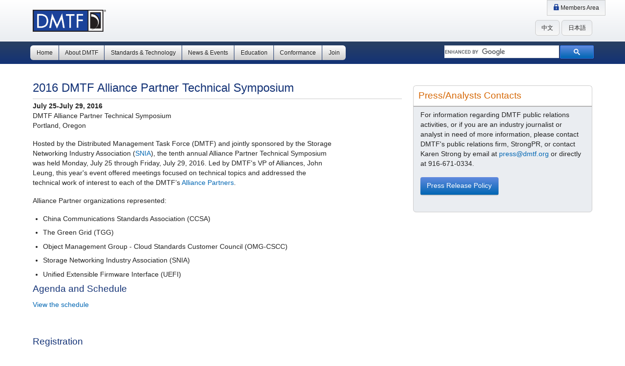

--- FILE ---
content_type: text/html; charset=utf-8
request_url: https://www.dmtf.org/news/events/2016apts
body_size: 8533
content:
<!doctype html>
<html lang="en" dir="ltr">
<head>
<!-- Google Tag Manager -->
   <script>(function(w,d,s,l,i){w[l]=w[l]||[];w[l].push({'gtm.start': new Date().getTime(),event:'gtm.js'});var f=d.getElementsByTagName(s)[0], j=d.createElement(s),dl=l!='dataLayer'?'&l='+l:'';j.async=true;j.src='https://www.googletagmanager.com/gtm.js?id='+i+dl;f.parentNode.insertBefore(j,f); })(window,document,'script','dataLayer','GTM-PTN3J7R');</script>
<!-- End Google Tag Manager -->
<!-- Google tag (gtag.js) -->
<script async src="https://www.googletagmanager.com/gtag/js?id=G-GKK5E8TDNJ"></script>
<script>
   window.dataLayer = window.dataLayer || [];
   function gtag(){dataLayer.push(arguments);}
   gtag('js', new Date());
   gtag('config', 'G-GKK5E8TDNJ');
</script>
  <meta charset="utf-8">
  <meta content="initial-scale=1.0, maximum-scale=1.0, user-scalable=0" name="viewport">
  <meta name="apple-mobile-web-app-capable" content="yes" />
  <meta name="apple-touch-fullscreen" content="yes" />
  <meta name="apple-mobile-web-app-status-bar-style" content="black">
  <title>2016 DMTF Alliance Partner Technical Symposium | DMTF</title>
    <meta http-equiv="Content-Type" content="text/html; charset=utf-8" />
<meta name="Generator" content="Drupal 7 (http://drupal.org)" />
<link rel="canonical" href="/news/events/2016apts" />
<link rel="shortlink" href="/node/2252" />
<link rel="shortcut icon" href="https://www.dmtf.org/sites/all/themes/dmtf/favicon.ico" type="image/vnd.microsoft.icon" />
    <link type="text/css" rel="stylesheet" href="https://www.dmtf.org/sites/default/files/css/css_rEI_5cK_B9hB4So2yZUtr5weuEV3heuAllCDE6XsIkI.css" media="all" />
<link type="text/css" rel="stylesheet" href="https://www.dmtf.org/sites/default/files/css/css_hYCLW089C9S9sP3ZYkuG6R-Q5ZHbEhblZBFjwZ_bE_I.css" media="all" />
<link type="text/css" rel="stylesheet" href="https://www.dmtf.org/sites/default/files/css/css_4dQ9UCRLcbq2e9322O2tkg6a7fc_0ahi7tQvTdtTi54.css" media="all" />
<link type="text/css" rel="stylesheet" href="//maxcdn.bootstrapcdn.com/font-awesome/4.7.0/css/font-awesome.min.css" media="all" />
<link type="text/css" rel="stylesheet" href="https://www.dmtf.org/sites/default/files/css/css_lCVoSgFF6HjcRprChHFWpq5tlc3tOTsbwlzSRleX3OA.css" media="all" />
<link type="text/css" rel="stylesheet" href="https://www.dmtf.org/sites/default/files/css/css_47DEQpj8HBSa-_TImW-5JCeuQeRkm5NMpJWZG3hSuFU.css" media="print" />
    <script type="text/javascript" src="https://www.dmtf.org/sites/default/files/js/js_Pt6OpwTd6jcHLRIjrE-eSPLWMxWDkcyYrPTIrXDSON0.js"></script>
<script type="text/javascript" src="https://www.dmtf.org/sites/default/files/js/js_gHk2gWJ_Qw_jU2qRiUmSl7d8oly1Cx7lQFrqcp3RXcI.js"></script>
<script type="text/javascript" src="https://www.dmtf.org/sites/default/files/js/js_CGSR6B-U2ofYXPv1x8TjCA0KdSepaPv1hizQV-ady6A.js"></script>
<script type="text/javascript" src="https://www.googletagmanager.com/gtag/js?id=UA-5157416-1"></script>
<script type="text/javascript">
<!--//--><![CDATA[//><!--
window.dataLayer = window.dataLayer || [];function gtag(){dataLayer.push(arguments)};gtag("js", new Date());gtag("set", "developer_id.dMDhkMT", true);gtag("config", "UA-5157416-1", {"groups":"default","cookie_domain":".www.dmtf.org","anonymize_ip":true});
//--><!]]>
</script>
<script type="text/javascript">
<!--//--><![CDATA[//><!--
jQuery.extend(Drupal.settings, {"basePath":"\/","pathPrefix":"","setHasJsCookie":0,"ajaxPageState":{"theme":"dmtf","theme_token":"0-C9DNF79ALs0_4p_p1lXdSrHF47zHopF-6rWjV9YCs","js":{"sites\/all\/modules\/contrib\/jquery_update\/replace\/jquery\/1.12\/jquery.min.js":1,"misc\/jquery-extend-3.4.0.js":1,"misc\/jquery-html-prefilter-3.5.0-backport.js":1,"misc\/jquery.once.js":1,"misc\/drupal.js":1,"sites\/all\/modules\/contrib\/jquery_update\/js\/jquery_browser.js":1,"sites\/all\/modules\/contrib\/entityreference\/js\/entityreference.js":1,"sites\/all\/modules\/contrib\/iframe\/iframe.js":1,"sites\/all\/modules\/contrib\/google_analytics\/googleanalytics.js":1,"https:\/\/www.googletagmanager.com\/gtag\/js?id=UA-5157416-1":1,"0":1},"css":{"modules\/system\/system.base.css":1,"modules\/system\/system.menus.css":1,"modules\/system\/system.messages.css":1,"modules\/system\/system.theme.css":1,"modules\/field\/theme\/field.css":1,"modules\/node\/node.css":1,"modules\/search\/search.css":1,"modules\/user\/user.css":1,"sites\/all\/modules\/contrib\/views\/css\/views.css":1,"sites\/all\/modules\/contrib\/ctools\/css\/ctools.css":1,"sites\/all\/modules\/contrib\/date\/date_api\/date.css":1,"\/\/maxcdn.bootstrapcdn.com\/font-awesome\/4.7.0\/css\/font-awesome.min.css":1,"sites\/all\/themes\/dmtf\/css\/dmtf.css":1,"sites\/all\/themes\/dmtf\/css\/system.menus.css":1,"sites\/all\/themes\/dmtf\/css\/system.theme.css":1,"sites\/all\/themes\/dmtf\/css\/print.css":1}},"googleanalytics":{"account":["UA-5157416-1"],"trackOutbound":1,"trackMailto":1,"trackDownload":1,"trackDownloadExtensions":"7z|aac|arc|arj|asf|asx|avi|bin|csv|doc(x|m)?|dot(x|m)?|exe|flv|gif|gz|gzip|hqx|jar|jpe?g|js|mp(2|3|4|e?g)|mov(ie)?|msi|msp|pdf|phps|png|ppt(x|m)?|pot(x|m)?|pps(x|m)?|ppam|sld(x|m)?|thmx|qtm?|ra(m|r)?|sea|sit|tar|tgz|torrent|txt|wav|wma|wmv|wpd|xls(x|m|b)?|xlt(x|m)|xlam|xml|z|zip","trackDomainMode":1}});
//--><!]]>
</script>

</head>
<body class="html not-front not-logged-in one-sidebar sidebar-second page-node page-node- page-node-2252 node-type-event" >
<!-- Google Tag Manager (noscript) -->
<noscript><iframe src="https://www.googletagmanager.com/ns.html?id=GTM-PTN3J7R" height="0" width="0" style="display:none;visibility:hidden"></iframe></noscript>
<!-- End Google Tag Manager (noscript) -->
<div class="headroom">
    <div class="boundary">
           </div>
</div>

<header id="header-banner" class="push">
    <div class="boundary">
        <button class="menu-btn primary">Menu</button>
                      <div class="region region-header-banner">
    <div id="block-block-6" class="block block-block">

    
  <div class="content">
    <h1><a title="DMTF" href="/"><img src="/sites/all/themes/dmtf/images/dmtf.png" alt="DMTF"></a></h1>
<div id="utility-nav">
 <nav id="kavi-tools"> 
      <ul class="menu">
       <li id="causeway-members"><a class="restrict" href="https://members.dmtf.org/wg/DMTF/dashboard"><span data-icon="&#xeb4d;"></span> Members Area</a></li>
    </ul>
</nav>
<nav id="portals">
   <ul class="menu">
     <li><a href="/standards/translated#cn" >中文</a></li>
     <li><a href="/standards/translated" >日本語</a></li>
   </ul>
</nav>
</div>  </div>
</div>
  </div>
            
    </div>
    
</header>
<nav id="main-menu-bar">
    <div class="boundary">
       <div class="region region-main-menu-bar">
    <div id="block-system-main-menu" class="block block-system block-menu">

    <h2>Main menu</h2>
  
  <div class="content">
    <ul class="menu"><li class="first leaf pushy-link"><a href="/">Home</a></li>
<li class="pushy-submenu"><a href="/about">About DMTF
 <svg viewBox="0 0 7.9 10.9" role="presentation" class="menu-caret-right-icon">
   <path d="M8,5.5L1.9,11,0.1,9.4,4.4,5.6,0.1,1.8,2,0.1,8,5.5"></path>
 </svg>
 <svg viewBox="0 0 11 8" role="presentation" class="menu-caret-down-icon">
   <path d="M5.6,7.9L0.1,1.9l1.6-1.8l3.8,4.3l3.8-4.3L10.9,2L5.6,7.9"></path>
 </svg></a><ul class="menu"><li class="first leaf pushy-link"><a href="/about" title="">All About DMTF</a></li>
<li class="leaf pushy-link"><a href="/about/faq">Frequently Asked Questions</a></li>
<li class="leaf pushy-link"><a href="/about/list">Members List</a></li>
<li class="pushy-submenu"><a href="/about/officers">DMTF Officers
 <svg viewBox="0 0 7.9 10.9" role="presentation" class="menu-caret-right-icon">
   <path d="M8,5.5L1.9,11,0.1,9.4,4.4,5.6,0.1,1.8,2,0.1,8,5.5"></path>
 </svg>
 <svg viewBox="0 0 11 8" role="presentation" class="menu-caret-down-icon">
   <path d="M5.6,7.9L0.1,1.9l1.6-1.8l3.8,4.3l3.8-4.3L10.9,2L5.6,7.9"></path>
 </svg></a><ul class="menu"><li class="first leaf pushy-link"><a href="/about/officers" title="">All DMTF Officers</a></li>
<li class="last leaf pushy-link"><a href="/about/officers/bios">DMTF Executive Biographies</a></li>
</ul></li>
<li class="leaf pushy-link"><a href="/about/officers/history">DMTF Officer Hall of Fame</a></li>
<li class="leaf pushy-link"><a href="/about/fellows">DMTF Fellows</a></li>
<li class="pushy-submenu"><a href="/about/star_awards">DMTF Star Award Recipients
 <svg viewBox="0 0 7.9 10.9" role="presentation" class="menu-caret-right-icon">
   <path d="M8,5.5L1.9,11,0.1,9.4,4.4,5.6,0.1,1.8,2,0.1,8,5.5"></path>
 </svg>
 <svg viewBox="0 0 11 8" role="presentation" class="menu-caret-down-icon">
   <path d="M5.6,7.9L0.1,1.9l1.6-1.8l3.8,4.3l3.8-4.3L10.9,2L5.6,7.9"></path>
 </svg></a><ul class="menu"><li class="first leaf pushy-link"><a href="/about/star_awards" title="">All Star Award Recipients</a></li>
<li class="last leaf pushy-link"><a href="/about/star_awards/super-star">Super Star Award Recipients</a></li>
</ul></li>
<li class="leaf pushy-link"><a href="/about/working-groups">Working Groups and Committees</a></li>
<li class="leaf pushy-link"><a href="/about/registers">Alliance Partners</a></li>
<li class="leaf pushy-link"><a href="/about/academicalliance">Academic Alliances</a></li>
<li class="leaf pushy-link"><a href="/about/register/apresources" title="">ANSI/ISO Adoptions and Alliance Activities</a></li>
<li class="leaf pushy-link"><a href="/about/policies">Policies</a></li>
<li class="leaf pushy-link"><a href="/about/policies/disclosures">Patent Disclosures</a></li>
<li class="leaf pushy-link"><a href="/about/policies/copyright">Copyright Statement</a></li>
<li class="last leaf pushy-link"><a href="/contact" title="">Contact Us</a></li>
</ul></li>
<li class="pushy-submenu"><a href="/standards">Standards &amp; Technology
 <svg viewBox="0 0 7.9 10.9" role="presentation" class="menu-caret-right-icon">
   <path d="M8,5.5L1.9,11,0.1,9.4,4.4,5.6,0.1,1.8,2,0.1,8,5.5"></path>
 </svg>
 <svg viewBox="0 0 11 8" role="presentation" class="menu-caret-down-icon">
   <path d="M5.6,7.9L0.1,1.9l1.6-1.8l3.8,4.3l3.8-4.3L10.9,2L5.6,7.9"></path>
 </svg></a><ul class="menu"><li class="first leaf pushy-link"><a href="/standards" title="">Standard and Technology Overview</a></li>
<li class="leaf pushy-link"><a href="/standards/feedback">Feedback and Technology Submission Portal</a></li>
<li class="leaf pushy-link"><a href="/standards-technology/dmtf-security-disclosures">DMTF Security Disclosures</a></li>
<li class="leaf pushy-link"><a href="/securityissuereporting">Security Issue Reporting</a></li>
<li class="pushy-submenu"><a href="/adopters">Adopters of DMTF Standards
 <svg viewBox="0 0 7.9 10.9" role="presentation" class="menu-caret-right-icon">
   <path d="M8,5.5L1.9,11,0.1,9.4,4.4,5.6,0.1,1.8,2,0.1,8,5.5"></path>
 </svg>
 <svg viewBox="0 0 11 8" role="presentation" class="menu-caret-down-icon">
   <path d="M5.6,7.9L0.1,1.9l1.6-1.8l3.8,4.3l3.8-4.3L10.9,2L5.6,7.9"></path>
 </svg></a><ul class="menu"><li class="first leaf pushy-link"><a href="/adopters" title="">Adopters of DMTF Standards List</a></li>
<li class="last leaf pushy-link"><a href="/adopter-application" title="">Adopter Application Form</a></li>
</ul></li>
<li class="pushy-submenu"><a href="/standards/published_documents">All DMTF Standard Publications
 <svg viewBox="0 0 7.9 10.9" role="presentation" class="menu-caret-right-icon">
   <path d="M8,5.5L1.9,11,0.1,9.4,4.4,5.6,0.1,1.8,2,0.1,8,5.5"></path>
 </svg>
 <svg viewBox="0 0 11 8" role="presentation" class="menu-caret-down-icon">
   <path d="M5.6,7.9L0.1,1.9l1.6-1.8l3.8,4.3l3.8-4.3L10.9,2L5.6,7.9"></path>
 </svg></a><ul class="menu"><li class="first leaf pushy-link"><a href="/standards/published_documents" title="">Published Documents</a></li>
<li class="leaf pushy-link"><a href="/about/register/apresources">ANSI/ISO Adoptions and Alliance Activities</a></li>
<li class="leaf pushy-link"><a href="/standards/opensource">Open Source Projects Using DMTF Technologies</a></li>
<li class="pushy-submenu"><a href="/standards/historical_documents">Historical Documents
 <svg viewBox="0 0 7.9 10.9" role="presentation" class="menu-caret-right-icon">
   <path d="M8,5.5L1.9,11,0.1,9.4,4.4,5.6,0.1,1.8,2,0.1,8,5.5"></path>
 </svg>
 <svg viewBox="0 0 11 8" role="presentation" class="menu-caret-down-icon">
   <path d="M5.6,7.9L0.1,1.9l1.6-1.8l3.8,4.3l3.8-4.3L10.9,2L5.6,7.9"></path>
 </svg></a></li>
<li class="leaf pushy-link"><a href="/standards/translated">International Translated DMTF Specifications</a></li>
<li class="leaf pushy-link"><a href="/standards/profiles" title="">Management Profiles</a></li>
<li class="last leaf pushy-link"><a href="/standards/wip" title="">Works in Progress</a></li>
</ul></li>
<li class="leaf pushy-link"><a href="/standards/cadf"><span class="long-name">Cloud Auditing Data Federation</span> <span class="acronym">CADF</span></a></li>
<li class="leaf pushy-link"><a href="/standards/cdm"><span class="long-name">Common Diagnostic Model</span> <span class="acronym">CDM</span></a></li>
<li class="leaf pushy-link"><a href="/standards/cloud"><span class="long-name">Cloud Management Initiative</span> <span class="acronym">CLOUD</span></a></li>
<li class="leaf pushy-link"><a href="/standards/cim"><span class="long-name">Common Information Model</span> <span class="acronym">CIM</span></a></li>
<li class="leaf pushy-link"><a href="/standards/cmdbf"><span class="long-name">Configuration Management Database Federation</span> <span class="acronym">CMDBf</span></a></li>
<li class="leaf pushy-link"><a href="/standards/dash"><span class="long-name">Desktop and Mobile Architecture for System Hardware</span> <span class="acronym">DASH</span></a></li>
<li class="leaf pushy-link"><a href="/standards/netman"><span class="long-name">Network Management Initiative</span> <span class="acronym">NETMAN</span></a></li>
<li class="leaf pushy-link"><a href="/standards/ovf"><span class="long-name">Open Virtualization Format</span> <span class="acronym">OVF</span></a></li>
<li class="leaf pushy-link"><a href="/standards/pmci"><span class="long-name">Platform Management Communications Infrastructure</span> <span class="acronym">PMCI</span></a></li>
<li class="leaf pushy-link"><a href="/standards/redfish"><span class="long-name">Redfish® </span> <span class="acronym">REDFISH</span></a></li>
<li class="leaf pushy-link"><a href="/standards/spdm"><span class="long-name">Security Protocols and Data Models</span> <span class="acronym">SPDM</span></a></li>
<li class="leaf pushy-link"><a href="/standards/smash"><span class="long-name">Systems Management Architecture for Server Hardware</span> <span class="acronym">SMASH</span></a></li>
<li class="leaf pushy-link"><a href="/standards/smbios"><span class="long-name">SMBIOS</span> <span class="acronym">SMBIOS</span></a></li>
<li class="leaf pushy-link"><a href="/standards/vman"><span class="long-name">Virtualization Management</span> <span class="acronym">VMAN</span></a></li>
<li class="leaf pushy-link"><a href="/standards/wbem"><span class="long-name">Web-Based Enterprise Management</span> <span class="acronym">WBEM</span></a></li>
<li class="last leaf pushy-link"><a href="/standards/ws-man"><span class="long-name">Web Services Management</span> <span class="acronym">WS-MAN</span></a></li>
</ul></li>
<li class="pushy-submenu"><a href="/news">News &amp; Events
 <svg viewBox="0 0 7.9 10.9" role="presentation" class="menu-caret-right-icon">
   <path d="M8,5.5L1.9,11,0.1,9.4,4.4,5.6,0.1,1.8,2,0.1,8,5.5"></path>
 </svg>
 <svg viewBox="0 0 11 8" role="presentation" class="menu-caret-down-icon">
   <path d="M5.6,7.9L0.1,1.9l1.6-1.8l3.8,4.3l3.8-4.3L10.9,2L5.6,7.9"></path>
 </svg></a><ul class="menu"><li class="first leaf pushy-link"><a href="/news" title="">All News and Events</a></li>
<li class="pushy-submenu"><a href="/news/events">Events
 <svg viewBox="0 0 7.9 10.9" role="presentation" class="menu-caret-right-icon">
   <path d="M8,5.5L1.9,11,0.1,9.4,4.4,5.6,0.1,1.8,2,0.1,8,5.5"></path>
 </svg>
 <svg viewBox="0 0 11 8" role="presentation" class="menu-caret-down-icon">
   <path d="M5.6,7.9L0.1,1.9l1.6-1.8l3.8,4.3l3.8-4.3L10.9,2L5.6,7.9"></path>
 </svg></a><ul class="menu"><li class="pushy-submenu"><a href="/news/events">Events
 <svg viewBox="0 0 7.9 10.9" role="presentation" class="menu-caret-right-icon">
   <path d="M8,5.5L1.9,11,0.1,9.4,4.4,5.6,0.1,1.8,2,0.1,8,5.5"></path>
 </svg>
 <svg viewBox="0 0 11 8" role="presentation" class="menu-caret-down-icon">
   <path d="M5.6,7.9L0.1,1.9l1.6-1.8l3.8,4.3l3.8-4.3L10.9,2L5.6,7.9"></path>
 </svg></a><ul class="menu"><li class="first last leaf pushy-link"><a href="/news/events/2026apts">2026 APTS</a></li>
</ul></li>
<li class="pushy-submenu"><a href="/news/events/past_events">Past Events
 <svg viewBox="0 0 7.9 10.9" role="presentation" class="menu-caret-right-icon">
   <path d="M8,5.5L1.9,11,0.1,9.4,4.4,5.6,0.1,1.8,2,0.1,8,5.5"></path>
 </svg>
 <svg viewBox="0 0 11 8" role="presentation" class="menu-caret-down-icon">
   <path d="M5.6,7.9L0.1,1.9l1.6-1.8l3.8,4.3l3.8-4.3L10.9,2L5.6,7.9"></path>
 </svg></a></li>
</ul></li>
<li class="leaf pushy-link"><a href="/news/pressreleases" title="">DMTF Press Releases</a></li>
<li class="leaf pushy-link"><a href="/news-events/news">In the News</a></li>
<li class="leaf pushy-link"><a href="/news/events/dmtf-speaker-request-form">DMTF Speaker Request Form</a></li>
<li class="leaf pushy-link"><a href="/news/presskit">Press Kit</a></li>
<li class="last leaf pushy-link"><a href="/news-events/newsletter-archive">Newsletter Archive</a></li>
</ul></li>
<li class="pushy-submenu"><a href="/education">Education
 <svg viewBox="0 0 7.9 10.9" role="presentation" class="menu-caret-right-icon">
   <path d="M8,5.5L1.9,11,0.1,9.4,4.4,5.6,0.1,1.8,2,0.1,8,5.5"></path>
 </svg>
 <svg viewBox="0 0 11 8" role="presentation" class="menu-caret-down-icon">
   <path d="M5.6,7.9L0.1,1.9l1.6-1.8l3.8,4.3l3.8-4.3L10.9,2L5.6,7.9"></path>
 </svg></a><ul class="menu"><li class="first leaf pushy-link"><a href="/education/presentations">Presentations</a></li>
<li class="leaf pushy-link"><a href="/education/whitepapers">White Papers</a></li>
<li class="leaf pushy-link"><a href="/education/webinars">Webinars</a></li>
<li class="leaf pushy-link"><a href="/education/open-source">Open Source</a></li>
<li class="last leaf pushy-link"><a href="/education/newsletter">Newsletter</a></li>
</ul></li>
<li class="pushy-submenu"><a href="/conformance">Conformance
 <svg viewBox="0 0 7.9 10.9" role="presentation" class="menu-caret-right-icon">
   <path d="M8,5.5L1.9,11,0.1,9.4,4.4,5.6,0.1,1.8,2,0.1,8,5.5"></path>
 </svg>
 <svg viewBox="0 0 11 8" role="presentation" class="menu-caret-down-icon">
   <path d="M5.6,7.9L0.1,1.9l1.6-1.8l3.8,4.3l3.8-4.3L10.9,2L5.6,7.9"></path>
 </svg></a><ul class="menu"><li class="first leaf pushy-link"><a href="/conformance" title="">DMTF Conformance Programs</a></li>
<li class="leaf pushy-link"><a href="/conformance/dash">DASH Conformance Program</a></li>
<li class="last leaf pushy-link"><a href="http://registry.dmtf.org" title="">DMTF Certification Registry</a></li>
</ul></li>
<li class="pushy-submenu"><a href="/join">Join
 <svg viewBox="0 0 7.9 10.9" role="presentation" class="menu-caret-right-icon">
   <path d="M8,5.5L1.9,11,0.1,9.4,4.4,5.6,0.1,1.8,2,0.1,8,5.5"></path>
 </svg>
 <svg viewBox="0 0 11 8" role="presentation" class="menu-caret-down-icon">
   <path d="M5.6,7.9L0.1,1.9l1.6-1.8l3.8,4.3l3.8-4.3L10.9,2L5.6,7.9"></path>
 </svg></a><ul class="menu"><li class="first leaf pushy-link"><a href="/join" title="">Join DMTF</a></li>
<li class="leaf pushy-link"><a href="/join/benefits">Benefits</a></li>
<li class="leaf pushy-link"><a href="/join/levels">Membership Levels</a></li>
<li class="pushy-submenu"><a href="/join/sign-up">Sign Up
 <svg viewBox="0 0 7.9 10.9" role="presentation" class="menu-caret-right-icon">
   <path d="M8,5.5L1.9,11,0.1,9.4,4.4,5.6,0.1,1.8,2,0.1,8,5.5"></path>
 </svg>
 <svg viewBox="0 0 11 8" role="presentation" class="menu-caret-down-icon">
   <path d="M5.6,7.9L0.1,1.9l1.6-1.8l3.8,4.3l3.8-4.3L10.9,2L5.6,7.9"></path>
 </svg></a><ul class="menu"><li class="first leaf pushy-link"><a href="/join/individual">Individual Access</a></li>
<li class="last leaf pushy-link"><a href="/join/new-company">New Company</a></li>
</ul></li>
<li class="pushy-submenu"><a href="/join/forums">Join the Forums
 <svg viewBox="0 0 7.9 10.9" role="presentation" class="menu-caret-right-icon">
   <path d="M8,5.5L1.9,11,0.1,9.4,4.4,5.6,0.1,1.8,2,0.1,8,5.5"></path>
 </svg>
 <svg viewBox="0 0 11 8" role="presentation" class="menu-caret-down-icon">
   <path d="M5.6,7.9L0.1,1.9l1.6-1.8l3.8,4.3l3.8-4.3L10.9,2L5.6,7.9"></path>
 </svg></a><ul class="menu"><li class="first leaf pushy-link"><a href="/join/smf" title="">CIM Forum</a></li>
<li class="last leaf pushy-link"><a href="/join/redfish">Redfish Forum</a></li>
</ul></li>
</ul></li>
</ul>  </div>
</div>
<div id="block-block-38" class="block block-block">

    
  <div class="content">
    <div>
<script>
  (function() {
    var cx = '011615862305608420640:kcra0tmyen8';
    var gcse = document.createElement('script');
    gcse.type = 'text/javascript';
    gcse.async = true;
    gcse.src = 'https://cse.google.com/cse.js?cx=' + cx;
    var s = document.getElementsByTagName('script')[0];
    s.parentNode.insertBefore(gcse, s);
  })();
</script>
<gcse:search></gcse:search>
</div>  </div>
</div>
  </div>
    </div>
</nav>
<nav id="off-canvas-menu" class="pushy pushy-right">
     <div class="region region-main-menu-bar">
      <div class="region region-main-menu-bar">
    <div id="block-system-main-menu" class="block block-system block-menu">

    <h2>Main menu</h2>
  
  <div class="content">
    <ul class="menu"><li class="first leaf pushy-link"><a href="/">Home</a></li>
<li class="pushy-submenu"><a href="/about">About DMTF
 <svg viewBox="0 0 7.9 10.9" role="presentation" class="menu-caret-right-icon">
   <path d="M8,5.5L1.9,11,0.1,9.4,4.4,5.6,0.1,1.8,2,0.1,8,5.5"></path>
 </svg>
 <svg viewBox="0 0 11 8" role="presentation" class="menu-caret-down-icon">
   <path d="M5.6,7.9L0.1,1.9l1.6-1.8l3.8,4.3l3.8-4.3L10.9,2L5.6,7.9"></path>
 </svg></a><ul class="menu"><li class="first leaf pushy-link"><a href="/about" title="">All About DMTF</a></li>
<li class="leaf pushy-link"><a href="/about/faq">Frequently Asked Questions</a></li>
<li class="leaf pushy-link"><a href="/about/list">Members List</a></li>
<li class="pushy-submenu"><a href="/about/officers">DMTF Officers
 <svg viewBox="0 0 7.9 10.9" role="presentation" class="menu-caret-right-icon">
   <path d="M8,5.5L1.9,11,0.1,9.4,4.4,5.6,0.1,1.8,2,0.1,8,5.5"></path>
 </svg>
 <svg viewBox="0 0 11 8" role="presentation" class="menu-caret-down-icon">
   <path d="M5.6,7.9L0.1,1.9l1.6-1.8l3.8,4.3l3.8-4.3L10.9,2L5.6,7.9"></path>
 </svg></a><ul class="menu"><li class="first leaf pushy-link"><a href="/about/officers" title="">All DMTF Officers</a></li>
<li class="last leaf pushy-link"><a href="/about/officers/bios">DMTF Executive Biographies</a></li>
</ul></li>
<li class="leaf pushy-link"><a href="/about/officers/history">DMTF Officer Hall of Fame</a></li>
<li class="leaf pushy-link"><a href="/about/fellows">DMTF Fellows</a></li>
<li class="pushy-submenu"><a href="/about/star_awards">DMTF Star Award Recipients
 <svg viewBox="0 0 7.9 10.9" role="presentation" class="menu-caret-right-icon">
   <path d="M8,5.5L1.9,11,0.1,9.4,4.4,5.6,0.1,1.8,2,0.1,8,5.5"></path>
 </svg>
 <svg viewBox="0 0 11 8" role="presentation" class="menu-caret-down-icon">
   <path d="M5.6,7.9L0.1,1.9l1.6-1.8l3.8,4.3l3.8-4.3L10.9,2L5.6,7.9"></path>
 </svg></a><ul class="menu"><li class="first leaf pushy-link"><a href="/about/star_awards" title="">All Star Award Recipients</a></li>
<li class="last leaf pushy-link"><a href="/about/star_awards/super-star">Super Star Award Recipients</a></li>
</ul></li>
<li class="leaf pushy-link"><a href="/about/working-groups">Working Groups and Committees</a></li>
<li class="leaf pushy-link"><a href="/about/registers">Alliance Partners</a></li>
<li class="leaf pushy-link"><a href="/about/academicalliance">Academic Alliances</a></li>
<li class="leaf pushy-link"><a href="/about/register/apresources" title="">ANSI/ISO Adoptions and Alliance Activities</a></li>
<li class="leaf pushy-link"><a href="/about/policies">Policies</a></li>
<li class="leaf pushy-link"><a href="/about/policies/disclosures">Patent Disclosures</a></li>
<li class="leaf pushy-link"><a href="/about/policies/copyright">Copyright Statement</a></li>
<li class="last leaf pushy-link"><a href="/contact" title="">Contact Us</a></li>
</ul></li>
<li class="pushy-submenu"><a href="/standards">Standards &amp; Technology
 <svg viewBox="0 0 7.9 10.9" role="presentation" class="menu-caret-right-icon">
   <path d="M8,5.5L1.9,11,0.1,9.4,4.4,5.6,0.1,1.8,2,0.1,8,5.5"></path>
 </svg>
 <svg viewBox="0 0 11 8" role="presentation" class="menu-caret-down-icon">
   <path d="M5.6,7.9L0.1,1.9l1.6-1.8l3.8,4.3l3.8-4.3L10.9,2L5.6,7.9"></path>
 </svg></a><ul class="menu"><li class="first leaf pushy-link"><a href="/standards" title="">Standard and Technology Overview</a></li>
<li class="leaf pushy-link"><a href="/standards/feedback">Feedback and Technology Submission Portal</a></li>
<li class="leaf pushy-link"><a href="/standards-technology/dmtf-security-disclosures">DMTF Security Disclosures</a></li>
<li class="leaf pushy-link"><a href="/securityissuereporting">Security Issue Reporting</a></li>
<li class="pushy-submenu"><a href="/adopters">Adopters of DMTF Standards
 <svg viewBox="0 0 7.9 10.9" role="presentation" class="menu-caret-right-icon">
   <path d="M8,5.5L1.9,11,0.1,9.4,4.4,5.6,0.1,1.8,2,0.1,8,5.5"></path>
 </svg>
 <svg viewBox="0 0 11 8" role="presentation" class="menu-caret-down-icon">
   <path d="M5.6,7.9L0.1,1.9l1.6-1.8l3.8,4.3l3.8-4.3L10.9,2L5.6,7.9"></path>
 </svg></a><ul class="menu"><li class="first leaf pushy-link"><a href="/adopters" title="">Adopters of DMTF Standards List</a></li>
<li class="last leaf pushy-link"><a href="/adopter-application" title="">Adopter Application Form</a></li>
</ul></li>
<li class="pushy-submenu"><a href="/standards/published_documents">All DMTF Standard Publications
 <svg viewBox="0 0 7.9 10.9" role="presentation" class="menu-caret-right-icon">
   <path d="M8,5.5L1.9,11,0.1,9.4,4.4,5.6,0.1,1.8,2,0.1,8,5.5"></path>
 </svg>
 <svg viewBox="0 0 11 8" role="presentation" class="menu-caret-down-icon">
   <path d="M5.6,7.9L0.1,1.9l1.6-1.8l3.8,4.3l3.8-4.3L10.9,2L5.6,7.9"></path>
 </svg></a><ul class="menu"><li class="first leaf pushy-link"><a href="/standards/published_documents" title="">Published Documents</a></li>
<li class="leaf pushy-link"><a href="/about/register/apresources">ANSI/ISO Adoptions and Alliance Activities</a></li>
<li class="leaf pushy-link"><a href="/standards/opensource">Open Source Projects Using DMTF Technologies</a></li>
<li class="pushy-submenu"><a href="/standards/historical_documents">Historical Documents
 <svg viewBox="0 0 7.9 10.9" role="presentation" class="menu-caret-right-icon">
   <path d="M8,5.5L1.9,11,0.1,9.4,4.4,5.6,0.1,1.8,2,0.1,8,5.5"></path>
 </svg>
 <svg viewBox="0 0 11 8" role="presentation" class="menu-caret-down-icon">
   <path d="M5.6,7.9L0.1,1.9l1.6-1.8l3.8,4.3l3.8-4.3L10.9,2L5.6,7.9"></path>
 </svg></a></li>
<li class="leaf pushy-link"><a href="/standards/translated">International Translated DMTF Specifications</a></li>
<li class="leaf pushy-link"><a href="/standards/profiles" title="">Management Profiles</a></li>
<li class="last leaf pushy-link"><a href="/standards/wip" title="">Works in Progress</a></li>
</ul></li>
<li class="leaf pushy-link"><a href="/standards/cadf"><span class="long-name">Cloud Auditing Data Federation</span> <span class="acronym">CADF</span></a></li>
<li class="leaf pushy-link"><a href="/standards/cdm"><span class="long-name">Common Diagnostic Model</span> <span class="acronym">CDM</span></a></li>
<li class="leaf pushy-link"><a href="/standards/cloud"><span class="long-name">Cloud Management Initiative</span> <span class="acronym">CLOUD</span></a></li>
<li class="leaf pushy-link"><a href="/standards/cim"><span class="long-name">Common Information Model</span> <span class="acronym">CIM</span></a></li>
<li class="leaf pushy-link"><a href="/standards/cmdbf"><span class="long-name">Configuration Management Database Federation</span> <span class="acronym">CMDBf</span></a></li>
<li class="leaf pushy-link"><a href="/standards/dash"><span class="long-name">Desktop and Mobile Architecture for System Hardware</span> <span class="acronym">DASH</span></a></li>
<li class="leaf pushy-link"><a href="/standards/netman"><span class="long-name">Network Management Initiative</span> <span class="acronym">NETMAN</span></a></li>
<li class="leaf pushy-link"><a href="/standards/ovf"><span class="long-name">Open Virtualization Format</span> <span class="acronym">OVF</span></a></li>
<li class="leaf pushy-link"><a href="/standards/pmci"><span class="long-name">Platform Management Communications Infrastructure</span> <span class="acronym">PMCI</span></a></li>
<li class="leaf pushy-link"><a href="/standards/redfish"><span class="long-name">Redfish® </span> <span class="acronym">REDFISH</span></a></li>
<li class="leaf pushy-link"><a href="/standards/spdm"><span class="long-name">Security Protocols and Data Models</span> <span class="acronym">SPDM</span></a></li>
<li class="leaf pushy-link"><a href="/standards/smash"><span class="long-name">Systems Management Architecture for Server Hardware</span> <span class="acronym">SMASH</span></a></li>
<li class="leaf pushy-link"><a href="/standards/smbios"><span class="long-name">SMBIOS</span> <span class="acronym">SMBIOS</span></a></li>
<li class="leaf pushy-link"><a href="/standards/vman"><span class="long-name">Virtualization Management</span> <span class="acronym">VMAN</span></a></li>
<li class="leaf pushy-link"><a href="/standards/wbem"><span class="long-name">Web-Based Enterprise Management</span> <span class="acronym">WBEM</span></a></li>
<li class="last leaf pushy-link"><a href="/standards/ws-man"><span class="long-name">Web Services Management</span> <span class="acronym">WS-MAN</span></a></li>
</ul></li>
<li class="pushy-submenu"><a href="/news">News &amp; Events
 <svg viewBox="0 0 7.9 10.9" role="presentation" class="menu-caret-right-icon">
   <path d="M8,5.5L1.9,11,0.1,9.4,4.4,5.6,0.1,1.8,2,0.1,8,5.5"></path>
 </svg>
 <svg viewBox="0 0 11 8" role="presentation" class="menu-caret-down-icon">
   <path d="M5.6,7.9L0.1,1.9l1.6-1.8l3.8,4.3l3.8-4.3L10.9,2L5.6,7.9"></path>
 </svg></a><ul class="menu"><li class="first leaf pushy-link"><a href="/news" title="">All News and Events</a></li>
<li class="pushy-submenu"><a href="/news/events">Events
 <svg viewBox="0 0 7.9 10.9" role="presentation" class="menu-caret-right-icon">
   <path d="M8,5.5L1.9,11,0.1,9.4,4.4,5.6,0.1,1.8,2,0.1,8,5.5"></path>
 </svg>
 <svg viewBox="0 0 11 8" role="presentation" class="menu-caret-down-icon">
   <path d="M5.6,7.9L0.1,1.9l1.6-1.8l3.8,4.3l3.8-4.3L10.9,2L5.6,7.9"></path>
 </svg></a><ul class="menu"><li class="pushy-submenu"><a href="/news/events">Events
 <svg viewBox="0 0 7.9 10.9" role="presentation" class="menu-caret-right-icon">
   <path d="M8,5.5L1.9,11,0.1,9.4,4.4,5.6,0.1,1.8,2,0.1,8,5.5"></path>
 </svg>
 <svg viewBox="0 0 11 8" role="presentation" class="menu-caret-down-icon">
   <path d="M5.6,7.9L0.1,1.9l1.6-1.8l3.8,4.3l3.8-4.3L10.9,2L5.6,7.9"></path>
 </svg></a><ul class="menu"><li class="first last leaf pushy-link"><a href="/news/events/2026apts">2026 APTS</a></li>
</ul></li>
<li class="pushy-submenu"><a href="/news/events/past_events">Past Events
 <svg viewBox="0 0 7.9 10.9" role="presentation" class="menu-caret-right-icon">
   <path d="M8,5.5L1.9,11,0.1,9.4,4.4,5.6,0.1,1.8,2,0.1,8,5.5"></path>
 </svg>
 <svg viewBox="0 0 11 8" role="presentation" class="menu-caret-down-icon">
   <path d="M5.6,7.9L0.1,1.9l1.6-1.8l3.8,4.3l3.8-4.3L10.9,2L5.6,7.9"></path>
 </svg></a></li>
</ul></li>
<li class="leaf pushy-link"><a href="/news/pressreleases" title="">DMTF Press Releases</a></li>
<li class="leaf pushy-link"><a href="/news-events/news">In the News</a></li>
<li class="leaf pushy-link"><a href="/news/events/dmtf-speaker-request-form">DMTF Speaker Request Form</a></li>
<li class="leaf pushy-link"><a href="/news/presskit">Press Kit</a></li>
<li class="last leaf pushy-link"><a href="/news-events/newsletter-archive">Newsletter Archive</a></li>
</ul></li>
<li class="pushy-submenu"><a href="/education">Education
 <svg viewBox="0 0 7.9 10.9" role="presentation" class="menu-caret-right-icon">
   <path d="M8,5.5L1.9,11,0.1,9.4,4.4,5.6,0.1,1.8,2,0.1,8,5.5"></path>
 </svg>
 <svg viewBox="0 0 11 8" role="presentation" class="menu-caret-down-icon">
   <path d="M5.6,7.9L0.1,1.9l1.6-1.8l3.8,4.3l3.8-4.3L10.9,2L5.6,7.9"></path>
 </svg></a><ul class="menu"><li class="first leaf pushy-link"><a href="/education/presentations">Presentations</a></li>
<li class="leaf pushy-link"><a href="/education/whitepapers">White Papers</a></li>
<li class="leaf pushy-link"><a href="/education/webinars">Webinars</a></li>
<li class="leaf pushy-link"><a href="/education/open-source">Open Source</a></li>
<li class="last leaf pushy-link"><a href="/education/newsletter">Newsletter</a></li>
</ul></li>
<li class="pushy-submenu"><a href="/conformance">Conformance
 <svg viewBox="0 0 7.9 10.9" role="presentation" class="menu-caret-right-icon">
   <path d="M8,5.5L1.9,11,0.1,9.4,4.4,5.6,0.1,1.8,2,0.1,8,5.5"></path>
 </svg>
 <svg viewBox="0 0 11 8" role="presentation" class="menu-caret-down-icon">
   <path d="M5.6,7.9L0.1,1.9l1.6-1.8l3.8,4.3l3.8-4.3L10.9,2L5.6,7.9"></path>
 </svg></a><ul class="menu"><li class="first leaf pushy-link"><a href="/conformance" title="">DMTF Conformance Programs</a></li>
<li class="leaf pushy-link"><a href="/conformance/dash">DASH Conformance Program</a></li>
<li class="last leaf pushy-link"><a href="http://registry.dmtf.org" title="">DMTF Certification Registry</a></li>
</ul></li>
<li class="pushy-submenu"><a href="/join">Join
 <svg viewBox="0 0 7.9 10.9" role="presentation" class="menu-caret-right-icon">
   <path d="M8,5.5L1.9,11,0.1,9.4,4.4,5.6,0.1,1.8,2,0.1,8,5.5"></path>
 </svg>
 <svg viewBox="0 0 11 8" role="presentation" class="menu-caret-down-icon">
   <path d="M5.6,7.9L0.1,1.9l1.6-1.8l3.8,4.3l3.8-4.3L10.9,2L5.6,7.9"></path>
 </svg></a><ul class="menu"><li class="first leaf pushy-link"><a href="/join" title="">Join DMTF</a></li>
<li class="leaf pushy-link"><a href="/join/benefits">Benefits</a></li>
<li class="leaf pushy-link"><a href="/join/levels">Membership Levels</a></li>
<li class="pushy-submenu"><a href="/join/sign-up">Sign Up
 <svg viewBox="0 0 7.9 10.9" role="presentation" class="menu-caret-right-icon">
   <path d="M8,5.5L1.9,11,0.1,9.4,4.4,5.6,0.1,1.8,2,0.1,8,5.5"></path>
 </svg>
 <svg viewBox="0 0 11 8" role="presentation" class="menu-caret-down-icon">
   <path d="M5.6,7.9L0.1,1.9l1.6-1.8l3.8,4.3l3.8-4.3L10.9,2L5.6,7.9"></path>
 </svg></a><ul class="menu"><li class="first leaf pushy-link"><a href="/join/individual">Individual Access</a></li>
<li class="last leaf pushy-link"><a href="/join/new-company">New Company</a></li>
</ul></li>
<li class="pushy-submenu"><a href="/join/forums">Join the Forums
 <svg viewBox="0 0 7.9 10.9" role="presentation" class="menu-caret-right-icon">
   <path d="M8,5.5L1.9,11,0.1,9.4,4.4,5.6,0.1,1.8,2,0.1,8,5.5"></path>
 </svg>
 <svg viewBox="0 0 11 8" role="presentation" class="menu-caret-down-icon">
   <path d="M5.6,7.9L0.1,1.9l1.6-1.8l3.8,4.3l3.8-4.3L10.9,2L5.6,7.9"></path>
 </svg></a><ul class="menu"><li class="first leaf pushy-link"><a href="/join/smf" title="">CIM Forum</a></li>
<li class="last leaf pushy-link"><a href="/join/redfish">Redfish Forum</a></li>
</ul></li>
</ul></li>
</ul>  </div>
</div>
<div id="block-block-38" class="block block-block">

    
  <div class="content">
    <div>
<script>
  (function() {
    var cx = '011615862305608420640:kcra0tmyen8';
    var gcse = document.createElement('script');
    gcse.type = 'text/javascript';
    gcse.async = true;
    gcse.src = 'https://cse.google.com/cse.js?cx=' + cx;
    var s = document.getElementsByTagName('script')[0];
    s.parentNode.insertBefore(gcse, s);
  })();
</script>
<gcse:search></gcse:search>
</div>  </div>
</div>
  </div>
  </div>
   </nav>

<main id="main-content">     
            <div class="boundary">
                
        <div id="content" class="content-center">
              
                  
                     
                      <h1 class="page-title">2016 DMTF Alliance Partner Technical Symposium</h1>
                  
            <div class="region region-content">
    <div id="block-system-main" class="block block-system">

    
  <div class="content">
    <div id="node-2252" class="node node-event clearfix" about="/news/events/2016apts" typeof="sioc:Item foaf:Document">

  
      <span property="dc:title" content="2016 DMTF Alliance Partner Technical Symposium" class="rdf-meta element-hidden"></span>
  
  <div class="content">
    <div class="field field-name-body field-type-text-with-summary field-label-hidden"><div class="field-items"><div class="field-item even" property="content:encoded"><p><b>July 25-July 29, 2016</b><br />
DMTF Alliance Partner Technical Symposium<br />
Portland, Oregon</p>

<p>Hosted by the Distributed Management Task Force (DMTF) and jointly sponsored by the Storage Networking Industry Association (<a href="http://www.snia.org">SNIA</a>), the tenth annual Alliance Partner Technical Symposium was held Monday, July 25 through Friday, July 29, 2016. Led by DMTF's VP of Alliances, John Leung, this year's event offered meetings focused on technical topics and addressed the technical work of interest to each of the DMTF’s <a href="http://dmtf.org/about/registers">Alliance Partners</a>. </p>

<p>Alliance Partner organizations represented:</p>

<ul><li>China Communications Standards Association (CCSA)</li>
	<li>The Green Grid (TGG)</li>
	<li>Object Management Group - Cloud Standards Customer Council (OMG-CSCC)</li>
	<li>Storage Networking Industry Association (SNIA)</li>
	<li>Unified Extensible Firmware Interface (UEFI)</li>
</ul><h2>Agenda and Schedule</h2>

<p><a href="/news/events/2016apts/schedule">View the schedule</a></p>

<p> </p>

<h2>Registration</h2>

<p>Registration for this event is now closed.</p>

<p> </p>

<h2>Hotel Accommodations</h2>

<p>The 2016 DMTF Alliance Partner Technical Symposium was held at the Portland Marriott City Center.</p>

<p><a href="http://www.marriott.com/hotels/travel/pdxct-portland-marriott-city-center/">Portland Marriott City Center</a><br />
520 Southwest Broadway<br />
Portland, Oregon 97205</p>
<!-- <p>We have met our room block and there are no more rooms available at the discounted rate.</p> -->

<p> </p>

<h3>Hotel reservation information</h3>

<p>We encouraged all attendees to stay at the event hotel. Our discounted room rate was available until June 25, 2016.</p>
<!-- <p>Please see our list of additional <a href="/news/events/2016apts/hotels">hotels in Portland, Oregon</a>.</p>
<p><b>The APTS registration confirmation email will contain a link to make hotel reservations online at the discounted rate.</b> It will also include information on how to make reservations with the rate by phone.</p> -->

<p> </p>

<h2>Information for Attendees</h2>

<h3><br />
Registration</h3>

<p>Name badges and information are available at the registration desk, located on the 3rd floor of the hotel.</p>

<p>APTS registration opens Monday at 7:00am and the desk will be staffed each day during business hours.</p>

<h3><br /><br />
Meeting Rooms</h3>

<p>Meeting rooms and the registration desk are located on the 3rd floor of the hotel. Elevator access only.</p>

<p>The "Private Dining Room" (aka Winery) is our 7th breakout room, and is located on the 2nd floor of the hotel behind the restaurant dining area. The 2nd floor of the hotel can be accessed via the elevator or the lobby stairs.</p>

<p>A floor plan can be found at the bottom of the page. Room capacity is limited (with an average capacity of just over 20) -- if you are a group chair and expect to host a meeting in excess of 30 individuals, please let us know ASAP. Download a .pdf of the <a href="/sites/default/files/marriott_floor_plan.pdf">Marriott City Center floor plan</a>. For additional floor plan information, please visit the <a href="http://www.marriott.com/hotels/event-planning/floor-plans/pdxct-portland-marriott-city-center/">Marriott Web site</a>.</p>

<p>Each breakout room (with a scheduled meeting) will have a speaker phone, projector, and outside phone line. Wi-Fi Internet access will be available the entire week.</p>

<p>Reference our <a href="/news/events/2016apts/schedule">APTS Schedule</a> for our most up-to-date schedule.</p>

<h3><br /><br />
Food, Beverage, &amp; Other events</h3>

<p>Breakfast is served on the 3rd floor. Group lunch will be served on the 2nd floor in the restaurant.</p>

<p>Breakfast is available Monday through Friday starting at 7:00am until 8:00am. Lunch is provided Monday through Friday. Mid-afternoon snacks will be available from Monday through Friday.</p>

<p>Other notable events:</p>

<ul><li>For outside food options, there are a number of outstanding restaurants nearby, as well as plentiful food carts. Oregon Wines on Broadway is directly across the street from our hotel, they feature a number of Oregon wines and have a tasting bar. For beer, Bailey’s Taproom is 3 blocks north on Broadway. They have 20 rotating taps and (currently) 92 different bottles of beer on the menu. For additional information: <a href="http://www.oregonwinesonbroadway.com"> </a>

	<ul><li><a href="http://www.foodcartsportland.com/maps/">Food Carts Portland</a></li>
		<li><a href="http://www.oregonwinesonbroadway.com">Oregon Wines on Broadway</a></li>
		<li><a href="http://www.baileystaproom.com">Bailey's Taproom</a></li>
	</ul></li>
	<li>On Wednesday at 12pm the <a href="http://www.oregonbrewfest.com/">29th annual Oregon Brewers Festival</a> ("Brew Fest") kicks off. Portland has been called the 'microbrew capitol of the world' and this event, taking place at the waterfront within walking distance of the hotel, is the largest outdoor beer festival in the USA and will serve 80+ craft beers. <!-- <a href="https://dl.dropboxusercontent.com/u/29845931/OBF_2014_Program.pdf">Download the program</a> or view the <a href="coaster.me">Online App</a></li> --></li>
	<li>If you are looking for areas to explore, head northwest into the Pearl District or Alphabet District for art galleries, independent boutiques, and upscale dining options.</li>
	<li>For more of an adventure, search for the <a href="http://is.gd/E7uUxE">"4T trail"</a>. This is a scenic 4.5 mile hike around southwest Portland that involves taking the MAX train to the Zoo, the Marquam trail to OHSU, the aerial tram down to the South Waterfront District, then the streetcar back into downtown Portland.</li>
</ul></div></div></div><div class="field field-name-field-event-date field-type-datetime field-label-above"><div class="field-label">Date(s):&nbsp;</div><div class="field-items"><div class="field-item even"><span  class="date-display-range"><span  property="dc:date" datatype="xsd:dateTime" content="2016-07-25T07:00:00-07:00" class="date-display-start">Monday, July 25, 2016</span> to <span  property="dc:date" datatype="xsd:dateTime" content="2016-07-29T07:00:00-07:00" class="date-display-end">Friday, July 29, 2016</span></span></div></div></div>  </div>

  
  
</div>
  </div>
</div>
  </div>
        </div>

              <section id="sidebar-second" class="sidebar">
            <div class="region region-sidebar-second">
    <div id="block-block-7" class="block block-block">

    <h2>Press/Analysts Contacts</h2>
  
  <div class="content">
    <p>For information regarding DMTF public relations activities, or if you are an industry journalist or analyst in need of more information, please contact DMTF&#39;s public relations firm, StrongPR, or contact Karen Strong by email at <a href="mailto:press@dmtf.org">press@dmtf.org</a> or directly at 916-671-0334.</p>
<p><a href="/sites/default/files/standards/documents/DSP4013_4.0.0.pdf" class="button">Press Release Policy</a></p>
  </div>
</div>
  </div>
        </section>
        
        </div>
</main>
<footer id="footer">
    <div class="boundary">
          <div class="region region-footer">
    <div id="block-block-5" class="block block-block">

    
  <div class="content">
    <div id="footer-utility-nav">
 <nav id="footer-tools"> 
      <ul class="menu inline">
       <li id="kavi-kws"><a class="restrict" href="http://members.dmtf.org/kws"><span data-icon="&#xeb4d;"></span> Workspace</a></li>
       <li id="kavi-members"><a class="restrict" href="http://members.dmtf.org/members"><span data-icon="&#xeb4d;"></span> Members Area</a></li>
     <li><a href="/cn" >DMTF中国</a></li>
    <li><a href="/jp">DMTF 日本</a></li>
   </ul>
</nav>
</div>
<div id="footer-message" class="pull-left">
     <p>Copyright © 2026 DMTF. All rights reserved.</p>
     <p> <a href="/about/policies">Policies</a>  | <a href="/sitemap">Site Map</a>  | <a href="/contact">Contact Us</a>  | <a href="/user">Administrative Login</a></p>       
</div>
<ul class="social inline pull-right">
	<li><a class="newsletter" href="https://www.dmtf.org/education/newsletter"><span data-icon="&#xeedf;"></span> Newsletter Sign-Up</a></li>
	<li><a class="youtube" href="https://www.youtube.com/c/DmtfOrg"><span data-icon="&#xeeee;"></span> YouTube</a></li>
	<li><a class="twitter" href="http://twitter.com/dmtf"><span data-icon="&#xeeee;"></span> Follow DMTF on X (formerly Twitter)</a></li>
	<li><a class="linkedin" href="https://www.linkedin.com/company/dmtf-distributed-management-task-force-/?viewAsMember=true"><span data-icon="&#xef24;"></span> LinkedIn</a></li>
</ul>  </div>
</div>
  </div>
    </div>
</footer>

<script type="application/javascript" src="/sites/all/themes/dmtf/scripts/pushy.js"></script>
<script type="application/javascript" src="/sites/all/themes/dmtf/scripts/pushy-support.js"></script>
</body>
</html>

--- FILE ---
content_type: application/javascript
request_url: https://www.dmtf.org/sites/all/themes/dmtf/scripts/pushy-support.js
body_size: 159
content:
/**
 * Prevent default click action for links that activate submenus.
 */
(function ($) {
    $('.pushy .pushy-submenu > a').click(function(event){
	event.preventDefault();
    });
}(jQuery));
